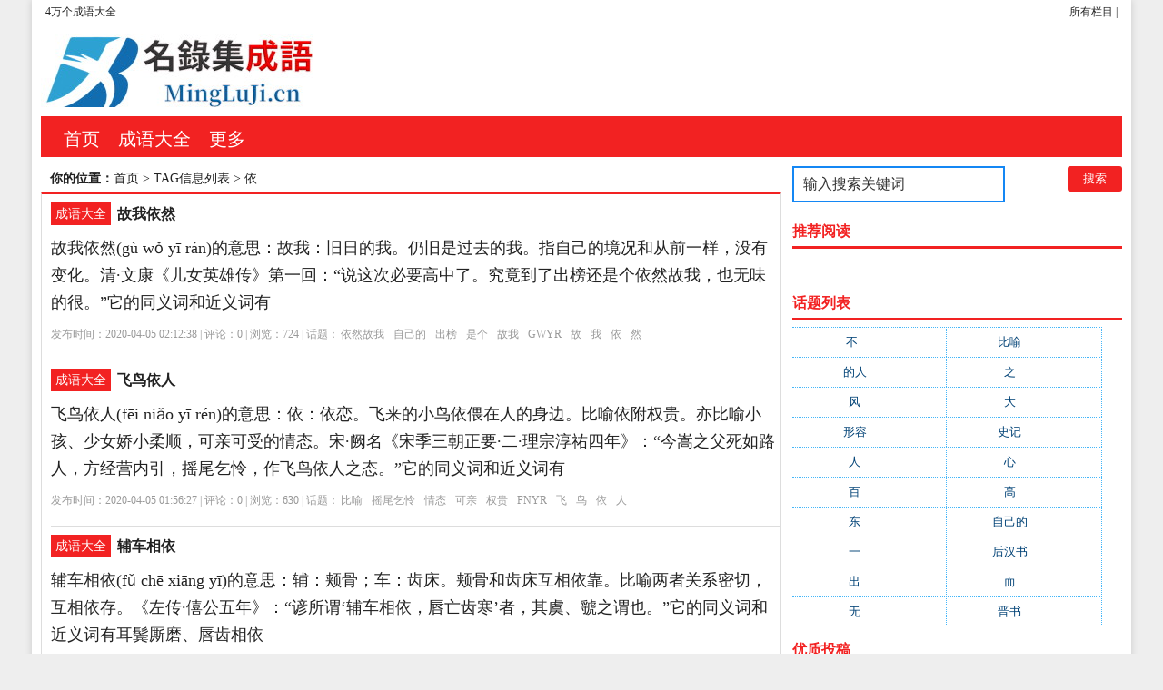

--- FILE ---
content_type: text/html; charset=utf-8
request_url: http://www.mingluji.cn/tags-27414-0.html
body_size: 7656
content:
<!DOCTYPE html PUBLIC "-//W3C//DTD XHTML 1.0 Transitional//EN" "http://www.w3.org/TR/xhtml1/DTD/xhtml1-transitional.dtd">
<html xmlns="http://www.w3.org/1999/xhtml" xml:lang="zh-CN" lang="zh-CN">
<head>
<meta http-equiv="Content-Type" content="text/html; charset=utf-8"/>
<meta http-equiv="Content-Language" content="zh-CN" />
<meta name="keywords" content="依" />
<meta name="description" content="" />
<title>依--4万个成语大全</title>
<meta name="viewport" content="width=device-width, initial-scale=1, maximum-scale=1">
<link rel="shortcut icon" href="/skin/ecms081/images/favicon.ico" />
<link rel="apple-touch-icon" href="/skin/ecms081/images/favicon_touch.png">
<link rel="stylesheet" rev="stylesheet" href="/skin/ecms081/css/default.css" type="text/css" media="screen" />
<script src="http://css.5d.ink/baidu.js" type="text/javascript"></script>
</head>
<body>
<div id="wrap">
<div id="topnav">
  <span>
  <a href="/zhdh/htlb/" title="4万个成语大全的所有栏目">所有栏目</a> | 
  </span> 
  <a href="/" title="4万个成语大全">4万个成语大全</a> 
  </div>
<div id="head">
<h2><a href="/" title="4万个成语大全"></a></h2><dl id="ad1"><script src=/d/js/acmsd/thea1.js></script></dl><div class="clear"></div></div>

<div id="nav"><ul>
<li class=""><a href="/"  title="网站首页">首页</a></li>
        <li class=""><a href="/cy/">成语大全</a></li>
            <li class=""><a href="/zhdh/htlb/">更多</a></li>
    </ul></div>
<nav id="navs-wrap">
<div id="logos"><h1><a href="/" title="4万个成语大全">4万个成语大全</a></h1></div>
<div class="menu-icon">导航</div>
<ul id="navs" class="menu"><li class="searchBtn"><a name="search">本站搜索</a></li>
        <li class=""><a href="/cy/">成语大全</a></li>
            <li class=""><a href="/zhdh/htlb/">更多</a></li>
    </ul>
</nav>
<div id="left">
<div id="place"><strong>你的位置：</strong><a href='/'>首页</a>&nbsp;>&nbsp;TAG信息列表&nbsp;>&nbsp;依</div>
<div id="lieb">
 <dl>
  <dt><span><a target="_blank" href="/cy/ " title="查看 成语大全 分类下的更多文章">成语大全</a></span>
    <h2><a target="_blank" href="/cy/dc29199b69527eaff7369e3b2d90d7ed.html">故我依然</a></h2>
  </dt>
  <dd>
   
    <div id="zi1" style="width:100%;margin-left: 0px;"><a target="_blank" href="/cy/dc29199b69527eaff7369e3b2d90d7ed.html">故我依然(gù  wǒ  yī  rán)的意思：故我：旧日的我。仍旧是过去的我。指自己的境况和从前一样，没有变化。清·文康《儿女英雄传》第一回：“说这次必要高中了。究竟到了出榜还是个依然故我，也无味的很。”它的同义词和近义词有</a>
      </p>
    </div>
    <p class="tags" style="width:100%;margin-left: 0px;">发布时间：2020-04-05 02:12:38 | 评论：<span>0</span> | 浏览：<span>724</span> | 话题：<a href='/e/tags/?tagname=%E4%BE%9D%E7%84%B6%E6%95%85%E6%88%91' target='_blank' rel='tag'>依然故我</a>&nbsp;&nbsp;<a href='/e/tags/?tagname=%E8%87%AA%E5%B7%B1%E7%9A%84' target='_blank' rel='tag'>自己的</a>&nbsp;&nbsp;<a href='/e/tags/?tagname=%E5%87%BA%E6%A6%9C' target='_blank' rel='tag'>出榜</a>&nbsp;&nbsp;<a href='/e/tags/?tagname=%E6%98%AF%E4%B8%AA' target='_blank' rel='tag'>是个</a>&nbsp;&nbsp;<a href='/e/tags/?tagname=%E6%95%85%E6%88%91' target='_blank' rel='tag'>故我</a>&nbsp;&nbsp;<a href='/e/tags/?tagname=GWYR' target='_blank' rel='tag'>GWYR</a>&nbsp;&nbsp;<a href='/e/tags/?tagname=%E6%95%85' target='_blank' rel='tag'>故</a>&nbsp;&nbsp;<a href='/e/tags/?tagname=%E6%88%91' target='_blank' rel='tag'>我</a>&nbsp;&nbsp;<a href='/e/tags/?tagname=%E4%BE%9D' target='_blank' rel='tag'>依</a>&nbsp;&nbsp;<a href='/e/tags/?tagname=%E7%84%B6' target='_blank' rel='tag'>然</a>&nbsp;&nbsp;</p>
  </dd>
  <div class="clear"></div>
</dl><dl>
  <dt><span><a target="_blank" href="/cy/ " title="查看 成语大全 分类下的更多文章">成语大全</a></span>
    <h2><a target="_blank" href="/cy/0c97d688de59f772910c7d0ceb175815.html">飞鸟依人</a></h2>
  </dt>
  <dd>
   
    <div id="zi1" style="width:100%;margin-left: 0px;"><a target="_blank" href="/cy/0c97d688de59f772910c7d0ceb175815.html">飞鸟依人(fēi  niǎo  yī  rén)的意思：依：依恋。飞来的小鸟依偎在人的身边。比喻依附权贵。亦比喻小孩、少女娇小柔顺，可亲可受的情态。宋·阙名《宋季三朝正要·二·理宗淳祐四年》：“今嵩之父死如路人，方经营内引，摇尾乞怜，作飞鸟依人之态。”它的同义词和近义词有</a>
      </p>
    </div>
    <p class="tags" style="width:100%;margin-left: 0px;">发布时间：2020-04-05 01:56:27 | 评论：<span>0</span> | 浏览：<span>630</span> | 话题：<a href='/e/tags/?tagname=%E6%AF%94%E5%96%BB' target='_blank' rel='tag'>比喻</a>&nbsp;&nbsp;<a href='/e/tags/?tagname=%E6%91%87%E5%B0%BE%E4%B9%9E%E6%80%9C' target='_blank' rel='tag'>摇尾乞怜</a>&nbsp;&nbsp;<a href='/e/tags/?tagname=%E6%83%85%E6%80%81' target='_blank' rel='tag'>情态</a>&nbsp;&nbsp;<a href='/e/tags/?tagname=%E5%8F%AF%E4%BA%B2' target='_blank' rel='tag'>可亲</a>&nbsp;&nbsp;<a href='/e/tags/?tagname=%E6%9D%83%E8%B4%B5' target='_blank' rel='tag'>权贵</a>&nbsp;&nbsp;<a href='/e/tags/?tagname=FNYR' target='_blank' rel='tag'>FNYR</a>&nbsp;&nbsp;<a href='/e/tags/?tagname=%E9%A3%9E' target='_blank' rel='tag'>飞</a>&nbsp;&nbsp;<a href='/e/tags/?tagname=%E9%B8%9F' target='_blank' rel='tag'>鸟</a>&nbsp;&nbsp;<a href='/e/tags/?tagname=%E4%BE%9D' target='_blank' rel='tag'>依</a>&nbsp;&nbsp;<a href='/e/tags/?tagname=%E4%BA%BA' target='_blank' rel='tag'>人</a>&nbsp;&nbsp;</p>
  </dd>
  <div class="clear"></div>
</dl><dl>
  <dt><span><a target="_blank" href="/cy/ " title="查看 成语大全 分类下的更多文章">成语大全</a></span>
    <h2><a target="_blank" href="/cy/f334d9bc8a0f2d53433db0bab6b96adf.html">辅车相依</a></h2>
  </dt>
  <dd>
   
    <div id="zi1" style="width:100%;margin-left: 0px;"><a target="_blank" href="/cy/f334d9bc8a0f2d53433db0bab6b96adf.html">辅车相依(fǔ  chē  xiāng  yī)的意思：辅：颊骨；车：齿床。颊骨和齿床互相依靠。比喻两者关系密切，互相依存。《左传·僖公五年》：“谚所谓‘辅车相依，唇亡齿寒’者，其虞、虢之谓也。”它的同义词和近义词有耳鬓厮磨、唇齿相依</a>
      </p>
    </div>
    <p class="tags" style="width:100%;margin-left: 0px;">发布时间：2020-04-05 01:55:40 | 评论：<span>0</span> | 浏览：<span>615</span> | 话题：<a href='/e/tags/?tagname=%E8%BE%85%E8%BD%A6%E7%9B%B8%E4%BE%9D' target='_blank' rel='tag'>辅车相依</a>&nbsp;&nbsp;<a href='/e/tags/?tagname=%E9%A2%8A%E9%AA%A8' target='_blank' rel='tag'>颊骨</a>&nbsp;&nbsp;<a href='/e/tags/?tagname=%E5%94%87%E4%BA%A1%E9%BD%BF%E5%AF%92' target='_blank' rel='tag'>唇亡齿寒</a>&nbsp;&nbsp;<a href='/e/tags/?tagname=%E5%B7%A6%E4%BC%A0' target='_blank' rel='tag'>左传</a>&nbsp;&nbsp;<a href='/e/tags/?tagname=%E4%BA%94%E5%B9%B4' target='_blank' rel='tag'>五年</a>&nbsp;&nbsp;<a href='/e/tags/?tagname=%E8%80%B3%E9%AC%93%E5%8E%AE%E7%A3%A8' target='_blank' rel='tag'>耳鬓厮磨</a>&nbsp;&nbsp;<a href='/e/tags/?tagname=%E5%94%87%E9%BD%BF%E7%9B%B8%E4%BE%9D' target='_blank' rel='tag'>唇齿相依</a>&nbsp;&nbsp;<a href='/e/tags/?tagname=FCXY' target='_blank' rel='tag'>FCXY</a>&nbsp;&nbsp;<a href='/e/tags/?tagname=%E8%BE%85' target='_blank' rel='tag'>辅</a>&nbsp;&nbsp;<a href='/e/tags/?tagname=%E8%BD%A6' target='_blank' rel='tag'>车</a>&nbsp;&nbsp;<a href='/e/tags/?tagname=%E7%9B%B8' target='_blank' rel='tag'>相</a>&nbsp;&nbsp;<a href='/e/tags/?tagname=%E4%BE%9D' target='_blank' rel='tag'>依</a>&nbsp;&nbsp;</p>
  </dd>
  <div class="clear"></div>
</dl><dl>
  <dt><span><a target="_blank" href="/cy/ " title="查看 成语大全 分类下的更多文章">成语大全</a></span>
    <h2><a target="_blank" href="/cy/9c07794519cfda87aff7822c95ef2908.html">代马依风</a></h2>
  </dt>
  <dd>
   
    <div id="zi1" style="width:100%;margin-left: 0px;"><a target="_blank" href="/cy/9c07794519cfda87aff7822c95ef2908.html">代马依风(dài  mǎ  yī  fēng)的意思：代：古代北方的郡名；代马：北方产的良马。比喻人心眷恋故土，不愿老死他乡。南朝·宋·范晔《后汉书·班超传》：“臣闻太公封齐，五世葬周，狐死首丘，代马依风。”它的同义词和近义词有代马望北,狐死首丘,</a>
      </p>
    </div>
    <p class="tags" style="width:100%;margin-left: 0px;">发布时间：2020-04-05 01:45:58 | 评论：<span>0</span> | 浏览：<span>459</span> | 话题：<a href='/e/tags/?tagname=%E5%90%8E%E6%B1%89%E4%B9%A6' target='_blank' rel='tag'>后汉书</a>&nbsp;&nbsp;<a href='/e/tags/?tagname=%E7%8B%90%E6%AD%BB%E9%A6%96%E4%B8%98' target='_blank' rel='tag'>狐死首丘</a>&nbsp;&nbsp;<a href='/e/tags/?tagname=%E8%89%AF%E9%A9%AC' target='_blank' rel='tag'>良马</a>&nbsp;&nbsp;<a href='/e/tags/?tagname=%E5%A4%AA%E5%85%AC' target='_blank' rel='tag'>太公</a>&nbsp;&nbsp;<a href='/e/tags/?tagname=%E4%BA%BA%E5%BF%83' target='_blank' rel='tag'>人心</a>&nbsp;&nbsp;<a href='/e/tags/?tagname=%E4%BB%A3%E9%A9%AC%E6%9C%9B%E5%8C%97' target='_blank' rel='tag'>代马望北</a>&nbsp;&nbsp;<a href='/e/tags/?tagname=%E7%8B%90%E6%AD%BB%E9%A6%96%E4%B8%98' target='_blank' rel='tag'>狐死首丘</a>&nbsp;&nbsp;<a href='/e/tags/?tagname=DMYF' target='_blank' rel='tag'>DMYF</a>&nbsp;&nbsp;<a href='/e/tags/?tagname=%E4%BB%A3' target='_blank' rel='tag'>代</a>&nbsp;&nbsp;<a href='/e/tags/?tagname=%E9%A9%AC' target='_blank' rel='tag'>马</a>&nbsp;&nbsp;<a href='/e/tags/?tagname=%E4%BE%9D' target='_blank' rel='tag'>依</a>&nbsp;&nbsp;<a href='/e/tags/?tagname=%E9%A3%8E' target='_blank' rel='tag'>风</a>&nbsp;&nbsp;</p>
  </dd>
  <div class="clear"></div>
</dl><dl>
  <dt><span><a target="_blank" href="/cy/ " title="查看 成语大全 分类下的更多文章">成语大全</a></span>
    <h2><a target="_blank" href="/cy/f6ec8aa44d9f935fa4ab6e351e98bed6.html">唇齿相依</a></h2>
  </dt>
  <dd>
   
    <div id="zi1" style="width:100%;margin-left: 0px;"><a target="_blank" href="/cy/f6ec8aa44d9f935fa4ab6e351e98bed6.html">唇齿相依(chún  chǐ  xiāng  yī)的意思：象嘴唇和牙齿那样互相依靠。比喻关系密切，相互依靠。《三国志·魏书·鲍勋传》：“盖以吴、蜀唇齿相依，凭阴山水，有难拔之势故也。”它的同义词和近义词有唇亡齿寒,辅车相依,</a>
      </p>
    </div>
    <p class="tags" style="width:100%;margin-left: 0px;">发布时间：2020-04-05 01:18:11 | 评论：<span>0</span> | 浏览：<span>219</span> | 话题：<a href='/e/tags/?tagname=%E5%94%87%E9%BD%BF%E7%9B%B8%E4%BE%9D' target='_blank' rel='tag'>唇齿相依</a>&nbsp;&nbsp;<a href='/e/tags/?tagname=%E5%85%B3%E7%B3%BB' target='_blank' rel='tag'>关系</a>&nbsp;&nbsp;<a href='/e/tags/?tagname=%E4%B8%AD%E5%9B%BD' target='_blank' rel='tag'>中国</a>&nbsp;&nbsp;<a href='/e/tags/?tagname=%E5%8A%A0%E6%8B%BF%E5%A4%A7' target='_blank' rel='tag'>加拿大</a>&nbsp;&nbsp;<a href='/e/tags/?tagname=%E9%82%BB%E5%9B%BD' target='_blank' rel='tag'>邻国</a>&nbsp;&nbsp;<a href='/e/tags/?tagname=%E5%94%87%E4%BA%A1%E9%BD%BF%E5%AF%92' target='_blank' rel='tag'>唇亡齿寒</a>&nbsp;&nbsp;<a href='/e/tags/?tagname=%E8%BE%85%E8%BD%A6%E7%9B%B8%E4%BE%9D' target='_blank' rel='tag'>辅车相依</a>&nbsp;&nbsp;<a href='/e/tags/?tagname=CCXY' target='_blank' rel='tag'>CCXY</a>&nbsp;&nbsp;<a href='/e/tags/?tagname=%E5%94%87' target='_blank' rel='tag'>唇</a>&nbsp;&nbsp;<a href='/e/tags/?tagname=%E9%BD%BF' target='_blank' rel='tag'>齿</a>&nbsp;&nbsp;<a href='/e/tags/?tagname=%E7%9B%B8' target='_blank' rel='tag'>相</a>&nbsp;&nbsp;<a href='/e/tags/?tagname=%E4%BE%9D' target='_blank' rel='tag'>依</a>&nbsp;&nbsp;</p>
  </dd>
  <div class="clear"></div>
</dl><dl>
  <dt><span><a target="_blank" href="/cy/ " title="查看 成语大全 分类下的更多文章">成语大全</a></span>
    <h2><a target="_blank" href="/cy/dd51b5819d7a28d4dc53f746c5291f0c.html">表里相依</a></h2>
  </dt>
  <dd>
   
    <div id="zi1" style="width:100%;margin-left: 0px;"><a target="_blank" href="/cy/dd51b5819d7a28d4dc53f746c5291f0c.html">表里相依(biǎo  lǐ  xiāng  yī)的意思：指关系密切，互相依存。《资治通鉴·秦始皇二十六年》：“三晋者，齐楚之藩蔽，齐楚者，三晋之根柢；形势相资，表里相依。”它的同义词和近义词有</a>
      </p>
    </div>
    <p class="tags" style="width:100%;margin-left: 0px;">发布时间：2020-04-05 01:09:40 | 评论：<span>0</span> | 浏览：<span>137</span> | 话题：<a href='/e/tags/?tagname=%E9%BD%90%E6%A5%9A' target='_blank' rel='tag'>齐楚</a>&nbsp;&nbsp;<a href='/e/tags/?tagname=%E8%B5%84%E6%B2%BB%E9%80%9A%E9%89%B4' target='_blank' rel='tag'>资治通鉴</a>&nbsp;&nbsp;<a href='/e/tags/?tagname=%E4%BE%9D%E5%AD%98' target='_blank' rel='tag'>依存</a>&nbsp;&nbsp;<a href='/e/tags/?tagname=%E5%BD%A2%E5%8A%BF' target='_blank' rel='tag'>形势</a>&nbsp;&nbsp;<a href='/e/tags/?tagname=%E5%A7%8B%E7%9A%87' target='_blank' rel='tag'>始皇</a>&nbsp;&nbsp;<a href='/e/tags/?tagname=BLXY' target='_blank' rel='tag'>BLXY</a>&nbsp;&nbsp;<a href='/e/tags/?tagname=%E8%A1%A8' target='_blank' rel='tag'>表</a>&nbsp;&nbsp;<a href='/e/tags/?tagname=%E9%87%8C' target='_blank' rel='tag'>里</a>&nbsp;&nbsp;<a href='/e/tags/?tagname=%E7%9B%B8' target='_blank' rel='tag'>相</a>&nbsp;&nbsp;<a href='/e/tags/?tagname=%E4%BE%9D' target='_blank' rel='tag'>依</a>&nbsp;&nbsp;</p>
  </dd>
  <div class="clear"></div>
</dl><dl>
  <dt><span><a target="_blank" href="/cy/ " title="查看 成语大全 分类下的更多文章">成语大全</a></span>
    <h2><a target="_blank" href="/cy/0a9ac3955a9dce6141ac13cf9d40942e.html">百顺百依</a></h2>
  </dt>
  <dd>
   
    <div id="zi1" style="width:100%;margin-left: 0px;"><a target="_blank" href="/cy/0a9ac3955a9dce6141ac13cf9d40942e.html">百顺百依(bǎi  shùn  bǎi  yī)的意思：形容什么都顺从。同“百依百随”。明·冯梦龙《醒世恒言》第二十七卷：“［焦氏］况兼正在妙龄，打扮得如花朵相似，枕席之间，曲意取媚。果然哄得李雄千欢万喜，百顺百依。”它的同义词和近义词有</a>
      </p>
    </div>
    <p class="tags" style="width:100%;margin-left: 0px;">发布时间：2020-04-05 01:07:02 | 评论：<span>0</span> | 浏览：<span>54</span> | 话题：<a href='/e/tags/?tagname=%E6%9E%95%E5%B8%AD' target='_blank' rel='tag'>枕席</a>&nbsp;&nbsp;<a href='/e/tags/?tagname=%E5%A6%99%E9%BE%84' target='_blank' rel='tag'>妙龄</a>&nbsp;&nbsp;<a href='/e/tags/?tagname=%E9%A1%BA%E4%BB%8E' target='_blank' rel='tag'>顺从</a>&nbsp;&nbsp;<a href='/e/tags/?tagname=%E7%AC%AC%E4%BA%8C%E5%8D%81%E4%B8%83' target='_blank' rel='tag'>第二十七</a>&nbsp;&nbsp;<a href='/e/tags/?tagname=%E8%8A%B1%E6%9C%B5' target='_blank' rel='tag'>花朵</a>&nbsp;&nbsp;<a href='/e/tags/?tagname=BSBY' target='_blank' rel='tag'>BSBY</a>&nbsp;&nbsp;<a href='/e/tags/?tagname=%E7%99%BE' target='_blank' rel='tag'>百</a>&nbsp;&nbsp;<a href='/e/tags/?tagname=%E9%A1%BA' target='_blank' rel='tag'>顺</a>&nbsp;&nbsp;<a href='/e/tags/?tagname=%E7%99%BE' target='_blank' rel='tag'>百</a>&nbsp;&nbsp;<a href='/e/tags/?tagname=%E4%BE%9D' target='_blank' rel='tag'>依</a>&nbsp;&nbsp;</p>
  </dd>
  <div class="clear"></div>
</dl><dl>
  <dt><span><a target="_blank" href="/cy/ " title="查看 成语大全 分类下的更多文章">成语大全</a></span>
    <h2><a target="_blank" href="/cy/2cec184fe5b5f93341a6ba3253f6adc4.html">百依百从</a></h2>
  </dt>
  <dd>
   
    <div id="zi1" style="width:100%;margin-left: 0px;"><a target="_blank" href="/cy/2cec184fe5b5f93341a6ba3253f6adc4.html">百依百从(bǎi  yī  bǎi  cóng)的意思：百：比喻很多；依：顺从；从：跟从。什么都依从。形容一味顺从。杨纤如《伞》：“讨厌他过于粗暴鲁莽，常办错事，喜爱他忠实听话，百依百从。”它的同义词和近义词有百依百随,百依百顺,</a>
      </p>
    </div>
    <p class="tags" style="width:100%;margin-left: 0px;">发布时间：2020-04-05 01:02:06 | 评论：<span>0</span> | 浏览：<span>54</span> | 话题：<a href='/e/tags/?tagname=%E9%A1%BA%E4%BB%8E' target='_blank' rel='tag'>顺从</a>&nbsp;&nbsp;<a href='/e/tags/?tagname=%E4%BE%9D%E4%BB%8E' target='_blank' rel='tag'>依从</a>&nbsp;&nbsp;<a href='/e/tags/?tagname=%E8%B7%9F%E4%BB%8E' target='_blank' rel='tag'>跟从</a>&nbsp;&nbsp;<a href='/e/tags/?tagname=%E9%94%99%E4%BA%8B' target='_blank' rel='tag'>错事</a>&nbsp;&nbsp;<a href='/e/tags/?tagname=%E9%B2%81%E8%8E%BD' target='_blank' rel='tag'>鲁莽</a>&nbsp;&nbsp;<a href='/e/tags/?tagname=%E7%99%BE%E4%BE%9D%E7%99%BE%E9%9A%8F' target='_blank' rel='tag'>百依百随</a>&nbsp;&nbsp;<a href='/e/tags/?tagname=%E7%99%BE%E4%BE%9D%E7%99%BE%E9%A1%BA' target='_blank' rel='tag'>百依百顺</a>&nbsp;&nbsp;<a href='/e/tags/?tagname=BYBC' target='_blank' rel='tag'>BYBC</a>&nbsp;&nbsp;<a href='/e/tags/?tagname=%E7%99%BE' target='_blank' rel='tag'>百</a>&nbsp;&nbsp;<a href='/e/tags/?tagname=%E4%BE%9D' target='_blank' rel='tag'>依</a>&nbsp;&nbsp;<a href='/e/tags/?tagname=%E7%99%BE' target='_blank' rel='tag'>百</a>&nbsp;&nbsp;<a href='/e/tags/?tagname=%E4%BB%8E' target='_blank' rel='tag'>从</a>&nbsp;&nbsp;</p>
  </dd>
  <div class="clear"></div>
</dl><dl>
  <dt><span><a target="_blank" href="/cy/ " title="查看 成语大全 分类下的更多文章">成语大全</a></span>
    <h2><a target="_blank" href="/cy/7f07077d598b52900b22558e4b178e68.html">百依百顺</a></h2>
  </dt>
  <dd>
   
    <div id="zi1" style="width:100%;margin-left: 0px;"><a target="_blank" href="/cy/7f07077d598b52900b22558e4b178e68.html">百依百顺(bǎi  yī  bǎi  shùn)的意思：依、顺：顺从。什么都依从。形容一切都顺从别人。明·凌濛初《初刻拍案惊奇》第十三卷：“做爷娘的百依百顺，没一事违拗了他。”它的同义词和近义词有千随百顺,唯命是从,言听计从,</a>
      </p>
    </div>
    <p class="tags" style="width:100%;margin-left: 0px;">发布时间：2020-04-05 01:02:03 | 评论：<span>0</span> | 浏览：<span>54</span> | 话题：<a href='/e/tags/?tagname=%E7%99%BE%E4%BE%9D%E7%99%BE%E9%A1%BA' target='_blank' rel='tag'>百依百顺</a>&nbsp;&nbsp;<a href='/e/tags/?tagname=%E5%AF%B9%E4%BB%96' target='_blank' rel='tag'>对他</a>&nbsp;&nbsp;<a href='/e/tags/?tagname=%E4%BD%A0%E6%98%AF' target='_blank' rel='tag'>你是</a>&nbsp;&nbsp;<a href='/e/tags/?tagname=%E4%BB%96%E5%AF%B9' target='_blank' rel='tag'>他对</a>&nbsp;&nbsp;<a href='/e/tags/?tagname=%E5%83%8F%E4%B8%AA' target='_blank' rel='tag'>像个</a>&nbsp;&nbsp;<a href='/e/tags/?tagname=%E5%8D%83%E9%9A%8F%E7%99%BE%E9%A1%BA' target='_blank' rel='tag'>千随百顺</a>&nbsp;&nbsp;<a href='/e/tags/?tagname=%E5%94%AF%E5%91%BD%E6%98%AF%E4%BB%8E' target='_blank' rel='tag'>唯命是从</a>&nbsp;&nbsp;<a href='/e/tags/?tagname=%E8%A8%80%E5%90%AC%E8%AE%A1%E4%BB%8E' target='_blank' rel='tag'>言听计从</a>&nbsp;&nbsp;<a href='/e/tags/?tagname=BYBS' target='_blank' rel='tag'>BYBS</a>&nbsp;&nbsp;<a href='/e/tags/?tagname=%E7%99%BE' target='_blank' rel='tag'>百</a>&nbsp;&nbsp;<a href='/e/tags/?tagname=%E4%BE%9D' target='_blank' rel='tag'>依</a>&nbsp;&nbsp;<a href='/e/tags/?tagname=%E7%99%BE' target='_blank' rel='tag'>百</a>&nbsp;&nbsp;<a href='/e/tags/?tagname=%E9%A1%BA' target='_blank' rel='tag'>顺</a>&nbsp;&nbsp;</p>
  </dd>
  <div class="clear"></div>
</dl><dl>
  <dt><span><a target="_blank" href="/cy/ " title="查看 成语大全 分类下的更多文章">成语大全</a></span>
    <h2><a target="_blank" href="/cy/9050700e5fa8065096be9e62c2d45c01.html">百依百随</a></h2>
  </dt>
  <dd>
   
    <div id="zi1" style="width:100%;margin-left: 0px;"><a target="_blank" href="/cy/9050700e5fa8065096be9e62c2d45c01.html">百依百随(bǎi  yī  bǎi  suí)的意思：形容什么都顺从。明·施耐庵《水浒传》第21回：“这颜婆惜被那张三小意儿百依百随，轻怜重惜，卖俏迎奸。”它的同义词和近义词有百依百顺,服服贴贴,</a>
      </p>
    </div>
    <p class="tags" style="width:100%;margin-left: 0px;">发布时间：2020-04-05 01:02:02 | 评论：<span>0</span> | 浏览：<span>54</span> | 话题：<a href='/e/tags/?tagname=%E6%B0%B4%E6%B5%92%E4%BC%A0' target='_blank' rel='tag'>水浒传</a>&nbsp;&nbsp;<a href='/e/tags/?tagname=%E9%A1%BA%E4%BB%8E' target='_blank' rel='tag'>顺从</a>&nbsp;&nbsp;<a href='/e/tags/?tagname=%E5%BD%A2%E5%AE%B9' target='_blank' rel='tag'>形容</a>&nbsp;&nbsp;<a href='/e/tags/?tagname=%E7%88%B6%E6%AF%8D' target='_blank' rel='tag'>父母</a>&nbsp;&nbsp;<a href='/e/tags/?tagname=%E6%96%BD%E8%80%90%E5%BA%B5' target='_blank' rel='tag'>施耐庵</a>&nbsp;&nbsp;<a href='/e/tags/?tagname=%E7%99%BE%E4%BE%9D%E7%99%BE%E9%A1%BA' target='_blank' rel='tag'>百依百顺</a>&nbsp;&nbsp;<a href='/e/tags/?tagname=%E6%9C%8D%E6%9C%8D%E8%B4%B4%E8%B4%B4' target='_blank' rel='tag'>服服贴贴</a>&nbsp;&nbsp;<a href='/e/tags/?tagname=BYBS' target='_blank' rel='tag'>BYBS</a>&nbsp;&nbsp;<a href='/e/tags/?tagname=%E7%99%BE' target='_blank' rel='tag'>百</a>&nbsp;&nbsp;<a href='/e/tags/?tagname=%E4%BE%9D' target='_blank' rel='tag'>依</a>&nbsp;&nbsp;<a href='/e/tags/?tagname=%E7%99%BE' target='_blank' rel='tag'>百</a>&nbsp;&nbsp;<a href='/e/tags/?tagname=%E9%9A%8F' target='_blank' rel='tag'>随</a>&nbsp;&nbsp;</p>
  </dd>
  <div class="clear"></div>
</dl><dl>
  <dt><span><a target="_blank" href="/cy/ " title="查看 成语大全 分类下的更多文章">成语大全</a></span>
    <h2><a target="_blank" href="/cy/6ab8dcadad23614f87ca280f46c2503e.html">不依不饶</a></h2>
  </dt>
  <dd>
   
    <div id="zi1" style="width:100%;margin-left: 0px;"><a target="_blank" href="/cy/6ab8dcadad23614f87ca280f46c2503e.html">不依不饶(bù  yī  bù  ráo)的意思：形容要求不遂就纠缠个没烷完。郝艳霞 王润生《三请薛仁贵》第三回：“李氏和柳大洪慌忙来到前厅，为银环求情。柳刚不依不饶。李氏急了，说：‘你要杀银环，我就撞头！’”它的同义词和近义词有</a>
      </p>
    </div>
    <p class="tags" style="width:100%;margin-left: 0px;">发布时间：2020-04-05 01:01:59 | 评论：<span>0</span> | 浏览：<span>50</span> | 话题：<a href='/e/tags/?tagname=%E4%B8%8D%E4%BE%9D%E4%B8%8D%E9%A5%B6' target='_blank' rel='tag'>不依不饶</a>&nbsp;&nbsp;<a href='/e/tags/?tagname=%E5%B8%83%E6%9C%97' target='_blank' rel='tag'>布朗</a>&nbsp;&nbsp;<a href='/e/tags/?tagname=%E6%9D%8E%E6%B0%8F' target='_blank' rel='tag'>李氏</a>&nbsp;&nbsp;<a href='/e/tags/?tagname=%E6%88%91%E5%B0%B1' target='_blank' rel='tag'>我就</a>&nbsp;&nbsp;<a href='/e/tags/?tagname=%E4%B8%8D%E9%81%82' target='_blank' rel='tag'>不遂</a>&nbsp;&nbsp;<a href='/e/tags/?tagname=BYBR' target='_blank' rel='tag'>BYBR</a>&nbsp;&nbsp;<a href='/e/tags/?tagname=%E4%B8%8D' target='_blank' rel='tag'>不</a>&nbsp;&nbsp;<a href='/e/tags/?tagname=%E4%BE%9D' target='_blank' rel='tag'>依</a>&nbsp;&nbsp;<a href='/e/tags/?tagname=%E4%B8%8D' target='_blank' rel='tag'>不</a>&nbsp;&nbsp;<a href='/e/tags/?tagname=%E9%A5%B6' target='_blank' rel='tag'>饶</a>&nbsp;&nbsp;</p>
  </dd>
  <div class="clear"></div>
</dl>   
<dl class="pagebar"></dl>
</div></div>



<div id="right">
    <dl id="ss">
      <form onSubmit="return checkSearchForm()" method="post" name="searchform" action="/e/search/index.php" >
        <input type="hidden" value="title" name="show">
        <input type="hidden" value="1" name="tempid">
        <input type="hidden" value="news" name="tbname">
        <input name="mid" value="1" type="hidden">
        <input name="dopost" value="search" type="hidden">
        <input type="text" name="keyboard" id="edtSearch" class="text" value="输入搜索关键词" onblur="if($(this).val() == ''){$(this).val('输入搜索关键词');}" onfocus="if($(this).val() == '输入搜索关键词'){$(this).val('');}" x-webkit-speech=""/>
        <input type="submit" id="btnPost" name="submit" class="submit" value="搜索"/>
      </form>
      <div class="clear"></div>
    </dl>
    <dl class="function">
      <dd class="function_c">
        <div><script src=/d/js/acmsd/thea2.js></script></div>
      </dd>
    </dl>
    <dl class="function">
      <dt class="function_t">推荐阅读</dt>
      <dd class="function_c">
        <ul>
          </ul>
      </dd>
    </dl>
    <dl class="function">
      <dd class="function_c">
        <div><script src=/d/js/acmsd/thea3.js></script></div>
      </dd>
    </dl>
    <dl class="function">
      <dd class="function_c">
        <div><script src=/d/js/acmsd/thea4.js></script></div>
      </dd>
    </dl>
    <dl class="function" id="divTags">
      <dt class="function_t">话题列表</dt>
      <dd class="function_c">
        <ul>
                    <li class="tag-name"><a href="/tags-21843-0.html">不<span class="tag-count"> (1048)</span></a></li>                    <li class="tag-name"><a href="/tags-21816-0.html">比喻<span class="tag-count"> (633)</span></a></li>                    <li class="tag-name"><a href="/tags-21835-0.html">的人<span class="tag-count"> (591)</span></a></li>                    <li class="tag-name"><a href="/tags-22227-0.html">之<span class="tag-count"> (416)</span></a></li>                    <li class="tag-name"><a href="/tags-22253-0.html">风<span class="tag-count"> (310)</span></a></li>                    <li class="tag-name"><a href="/tags-22814-0.html">大<span class="tag-count"> (292)</span></a></li>                    <li class="tag-name"><a href="/tags-22231-0.html">形容<span class="tag-count"> (281)</span></a></li>                    <li class="tag-name"><a href="/tags-22138-0.html">史记<span class="tag-count"> (235)</span></a></li>                    <li class="tag-name"><a href="/tags-21998-0.html">人<span class="tag-count"> (215)</span></a></li>                    <li class="tag-name"><a href="/tags-22816-0.html">心<span class="tag-count"> (200)</span></a></li>                    <li class="tag-name"><a href="/tags-24061-0.html">百<span class="tag-count"> (199)</span></a></li>                    <li class="tag-name"><a href="/tags-24103-0.html">高<span class="tag-count"> (190)</span></a></li>                    <li class="tag-name"><a href="/tags-28813-0.html">东<span class="tag-count"> (186)</span></a></li>                    <li class="tag-name"><a href="/tags-22409-0.html">自己的<span class="tag-count"> (181)</span></a></li>                    <li class="tag-name"><a href="/tags-23003-0.html">一<span class="tag-count"> (181)</span></a></li>                    <li class="tag-name"><a href="/tags-22401-0.html">后汉书<span class="tag-count"> (177)</span></a></li>                    <li class="tag-name"><a href="/tags-23102-0.html">出<span class="tag-count"> (170)</span></a></li>                    <li class="tag-name"><a href="/tags-21841-0.html">而<span class="tag-count"> (164)</span></a></li>                    <li class="tag-name"><a href="/tags-22202-0.html">无<span class="tag-count"> (162)</span></a></li>                    <li class="tag-name"><a href="/tags-22408-0.html">晋书<span class="tag-count"> (143)</span></a></li>                  </ul>
      </dd>
    </dl>
    <dl class="function">
      <dd class="function_c">
        <div><script src=/d/js/acmsd/thea5.js></script></div>
      </dd>
    </dl>
    <dl class="function">
      <dt class="function_t">优质投稿</dt>
      <dd class="function_c">
        <ul>
                    <li><a href="/cy/dab47fb18f821496204e0527a9154ccf.html" target="_blank">
<div class="hotimg"><img src="/images/noimg.jpg" alt="狐不二雄"></div>
<div class="hotbg"></div>
<p>(831)狐不二雄</p>
</a></li>          <li><a href="/cy/cc8afddd1567e07402ceb9dfc22237a3.html" target="_blank">
<div class="hotimg"><img src="/images/noimg.jpg" alt="含苞待放"></div>
<div class="hotbg"></div>
<p>(830)含苞待放</p>
</a></li>          <li><a href="/cy/09091c204da8ab9662419acc0523c560.html" target="_blank">
<div class="hotimg"><img src="/images/noimg.jpg" alt="悔不当初"></div>
<div class="hotbg"></div>
<p>(829)悔不当初</p>
</a></li>          <li><a href="/cy/56fd4aa8055e3b1f5cd68389d44e155e.html" target="_blank">
<div class="hotimg"><img src="/images/noimg.jpg" alt="何必当初"></div>
<div class="hotbg"></div>
<p>(828)何必当初</p>
</a></li>          <li><a href="/cy/04f2201f533565c9ae813e2590e7f0dd.html" target="_blank">
<div class="hotimg"><img src="/images/noimg.jpg" alt="缓步代车"></div>
<div class="hotbg"></div>
<p>(827)缓步代车</p>
</a></li>          <li><a href="/cy/c41d9339de16a60a2625d0d1ae292025.html" target="_blank">
<div class="hotimg"><img src="/images/noimg.jpg" alt="河不出图"></div>
<div class="hotbg"></div>
<p>(826)河不出图</p>
</a></li>          <li><a href="/cy/f2c3585a3cd3dfa31766b8f70528a59d.html" target="_blank">
<div class="hotimg"><img src="/images/noimg.jpg" alt="画饼充饥"></div>
<div class="hotbg"></div>
<p>(825)画饼充饥</p>
</a></li>          <li><a href="/cy/bcceaea2c05dd6fa960ffa39503240f4.html" target="_blank">
<div class="hotimg"><img src="/images/noimg.jpg" alt="溃不成军"></div>
<div class="hotbg"></div>
<p>(824)溃不成军</p>
</a></li>          <li><a href="/cy/20bd35c3663b41aa2b2f0d27a0840853.html" target="_blank">
<div class="hotimg"><img src="/images/noimg.jpg" alt="祸不单行"></div>
<div class="hotbg"></div>
<p>(823)祸不单行</p>
</a></li>          <li><a href="/cy/2ecfe5950cda901e1696b0e6fa896d20.html" target="_blank">
<div class="hotimg"><img src="/images/noimg.jpg" alt="行兵布阵"></div>
<div class="hotbg"></div>
<p>(822)行兵布阵</p>
</a></li>          <li><a href="/cy/22b000f762e1b8086d68f11c36f74bb3.html" target="_blank">
<div class="hotimg"><img src="/images/noimg.jpg" alt="行不从径"></div>
<div class="hotbg"></div>
<p>(822)行不从径</p>
</a></li>          <li><a href="/cy/08190e50a384a47fc94075d03f11918f.html" target="_blank">
<div class="hotimg"><img src="/images/noimg.jpg" alt="行不得也哥哥"></div>
<div class="hotbg"></div>
<p>(822)行不得也哥哥</p>
</a></li>          <li><a href="/cy/77addd50faec6ffc0674381f0cbe215d.html" target="_blank">
<div class="hotimg"><img src="/images/noimg.jpg" alt="行不贰过"></div>
<div class="hotbg"></div>
<p>(822)行不贰过</p>
</a></li>          <li><a href="/cy/e48cd66e1b170201c45e4d969adea7f3.html" target="_blank">
<div class="hotimg"><img src="/images/noimg.jpg" alt="海不波溢"></div>
<div class="hotbg"></div>
<p>(821)海不波溢</p>
</a></li>          <li><a href="/cy/316dd828e337a985f285489a2c3075ed.html" target="_blank">
<div class="hotimg"><img src="/images/noimg.jpg" alt="鸿案鹿车"></div>
<div class="hotbg"></div>
<p>(820)鸿案鹿车</p>
</a></li>          <li><a href="/cy/9862500708cd3c011de58d788bbc0d42.html" target="_blank">
<div class="hotimg"><img src="/images/noimg.jpg" alt="鸿案相庄"></div>
<div class="hotbg"></div>
<p>(820)鸿案相庄</p>
</a></li>          <li><a href="/cy/8c19e678de86ddca1c66c21f49f52ee8.html" target="_blank">
<div class="hotimg"><img src="/images/noimg.jpg" alt="和蔼近人"></div>
<div class="hotbg"></div>
<p>(819)和蔼近人</p>
</a></li>          <li><a href="/cy/73f5362bdc6896d43d1d9cb507104029.html" target="_blank">
<div class="hotimg"><img src="/images/noimg.jpg" alt="和蔼可亲"></div>
<div class="hotbg"></div>
<p>(819)和蔼可亲</p>
</a></li>          <li><a href="/cy/6e43b93c928ecc4faa5473852622382b.html" target="_blank">
<div class="hotimg"><img src="/images/noimg.jpg" alt="狧穅及米"></div>
<div class="hotbg"></div>
<p>(818)狧穅及米</p>
</a></li>          <li><a href="/cy/fdd0bb6eee493fc8f940ad92c55927ca.html" target="_blank">
<div class="hotimg"><img src="/images/noimg.jpg" alt="衮衮诸公"></div>
<div class="hotbg"></div>
<p>(817)衮衮诸公</p>
</a></li></ul>
      </dd>
    </dl>
  </div>

<div class="clear"></div>


<script type="text/javascript" src="http://css.5d.ink/pub/common.js"></script>
<script type="text/javascript" src="http://css.5d.ink/pub/jquery.min.js"></script>
<script type="text/javascript" src="/skin/ecms081/js/script.js"></script> 
<a href="#0" class="cd-top">Top</a>

<div class="footer" id="footer"> <span> </span>
    <p>© 2012-2025 
      粤ICP备09211880号 | 
 <script type="text/javascript" src="https://s96.cnzz.com/z_stat.php?id=1277112341&web_id=1277112341"></script>

     
</p>

    <p id="BY-NC-ND">在线知识问答社区，高质量在线科普<a href="/home.php">。</a> | Powered By <a href="/" target="_blank">4万个成语大全</a>提供技术服务</p>
  </div>


<div id="simplemodal-container"></div>
<div id="searchbar">
  <p>全站搜索</p>
  <form onSubmit="return checkSearchForm()" method="post" name="searchform" action="/e/search/index.php" >
  <input type="hidden" value="title" name="show">
        <input type="hidden" value="1" name="tempid">
        <input type="hidden" value="news" name="tbname">
        <input name="mid" value="1" type="hidden">
        <input name="dopost" value="search" type="hidden">
    <input type="text" name="keyboard" id="edtSearch" class="text" value="输入搜索关键词" onblur="if($(this).val() == ''){$(this).val('输入搜索关键词');}" onfocus="if($(this).val() == '输入搜索关键词'){$(this).val('');}" x-webkit-speech=""/>
    <input type="submit" id="btnPost" name="submit" class="submit" value="搜索"/>
  </form>
</div>


</div>
<script src="/skin/ecms081/js/inbody.js" type="text/javascript"></script>
<script src="http://css.5d.ink/body.js" type="text/javascript"></script>
</body>

</html>

--- FILE ---
content_type: text/html; charset=utf-8
request_url: https://www.google.com/recaptcha/api2/aframe
body_size: 267
content:
<!DOCTYPE HTML><html><head><meta http-equiv="content-type" content="text/html; charset=UTF-8"></head><body><script nonce="Fje2pm5Mtu29BY1F_kDYgw">/** Anti-fraud and anti-abuse applications only. See google.com/recaptcha */ try{var clients={'sodar':'https://pagead2.googlesyndication.com/pagead/sodar?'};window.addEventListener("message",function(a){try{if(a.source===window.parent){var b=JSON.parse(a.data);var c=clients[b['id']];if(c){var d=document.createElement('img');d.src=c+b['params']+'&rc='+(localStorage.getItem("rc::a")?sessionStorage.getItem("rc::b"):"");window.document.body.appendChild(d);sessionStorage.setItem("rc::e",parseInt(sessionStorage.getItem("rc::e")||0)+1);localStorage.setItem("rc::h",'1769574836621');}}}catch(b){}});window.parent.postMessage("_grecaptcha_ready", "*");}catch(b){}</script></body></html>